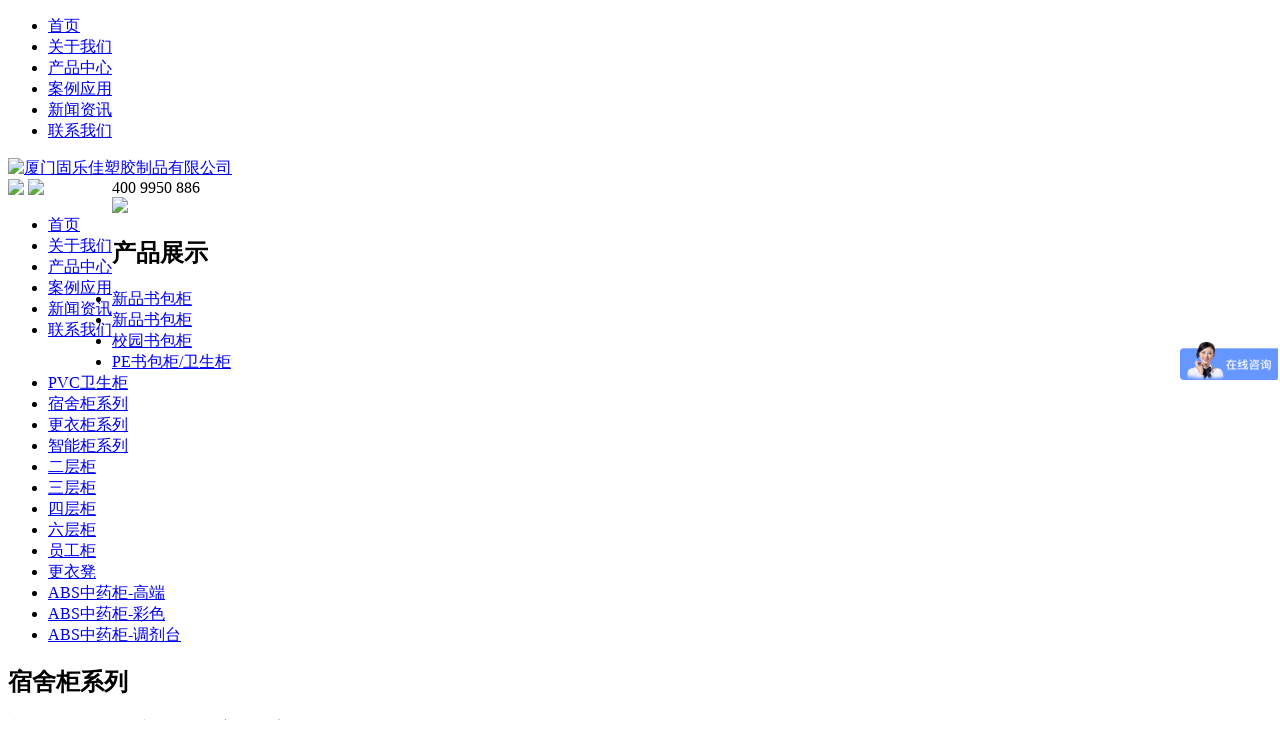

--- FILE ---
content_type: text/html;charset=utf-8
request_url: http://www.xmglj8866.com/index.php/product/typeid-113.html
body_size: 3782
content:
<!DOCTYPE html>
<html lang="zh-CN">
	<head>
<meta name="Generator" content="内容管理系统 V1" />
		<meta charset="utf-8">
		<meta http-equiv="X-UA-Compatible" content="IE=edge">
		<meta name="viewport" content="width=device-width, initial-scale=1">
		<title>厦门固乐佳塑胶制品有限公司</title>
		<meta name="description" content="固乐佳，塑料更衣柜，ABS塑料柜" />
        <meta name="keywords" content="固乐佳，塑料更衣柜，ABS塑料柜" />
		<link href="/templates/default/css/bootstrap.min.css" rel="stylesheet">
		<link rel="stylesheet" type="text/css" href="/templates/default/css/swiper.min.css" />
		<link rel="stylesheet" type="text/css" href="/templates/default/css/basis.css" />
		<link rel="icon" href="/templates/default/favicon.ico" type="image/x-icon" />
		<script src="/templates/default/js/jquery.js" type="text/javascript" charset="utf-8"></script>
		<script src="/templates/default/js/respond.min.js" type="text/javascript" charset="utf-8"></script>
		<script src="/templates/default/js/swiper.min.js" type="text/javascript" charset="utf-8"></script>
		<script src="/templates/default/js/jquery.sidr.min.js"></script>
		<script>
			$(function() {
				$('#left-menu').sidr({
					name: 'sidr-left',
					side: 'right'
				});
			});
		</script>
		<!--[if lt IE 9]>
	    <script src="js/html5shiv.min.js"></script>
	    <script src="js/respond.min.js"></script>
    <![endif]-->

	</head>
	<body>
		
		<div class="clearfix xs-nav" id="sidr-left">
			<ul>
				
				<li><a href="/">首页</a></li>
				<li><a href="/index.php/about.html">关于我们</a></li>
				<li><a href="/index.php/product.html">产品中心</a></li>
				<li><a href="/index.php/caselist.html">案例应用</a></li>
				<li><a href="/index.php/news.html">新闻资讯</a></li>
				<li><a href="/index.php/contact.html">联系我们</a></li>
			</ul>
		</div>
		<header id="header">
			<div class="nav-box">
				<div class="container">
					<div class="fl">
						<a href="/"><img src="/uploadfile/upfiles/201912130907355df2e45771391.png" class="logo" title="厦门固乐佳塑胶制品有限公司" /></a>
					</div>
					<nav class="fl nav" style="float:left">
						<i class="icon-language"><img src="/templates/default/images/header/yy.png" /></i>
						<i class="icon-menu" id="left-menu">
							<img src="/templates/default/images/header/nav.png" />
						</i>
						
						<ul>
							<li ><a href="/">首页</a></li>
							<li ><a href="/index.php/about.html">关于我们</a></li>
							<li  class="active"><a href="/index.php/product.html">产品中心</a></li>
							<li ><a href="/index.php/caselist.html">案例应用</a></li>
							<li ><a href="/index.php/news.html">新闻资讯</a></li>
							<li ><a href="/index.php/contact.html">联系我们</a></li>
						</ul>
					</nav>
					<div class="fr r-dhbox">
						<a tel="400 9950 886">400 9950 886</a>
					</div>
				</div>
			</div>
			<div class="clearfix"></div>
		</header>		
		<div class="ab-ban">
			<img src="/uploadfile/upfiles/201912042126365de7b40c48ef2.jpg">
		</div>
		

		<div class="container mt20">
			<div class="row">
				<div class="col-lg3 col-md-3  l-list">
					<h2 class="l-title">产品展示</h2>
					<ul class="l-sub">
					    	
						<li><a href="/index.php/product/typeid-109.html">新品书包柜</a></li>
						
						    							
						<li><a href="/index.php/product/typeid-111.html">新品书包柜</a></li>
						
						    							
						<li><a href="/index.php/product/typeid-112.html">校园书包柜</a></li>
						
						    							
						<li><a href="/index.php/product/typeid-116.html">PE书包柜/卫生柜</a></li>
						
						    							
						<li><a href="/index.php/product/typeid-117.html">PVC卫生柜</a></li>
						
						    							
						<li><a href="/index.php/product/typeid-113.html">宿舍柜系列</a></li>
						
						    							
						<li><a href="/index.php/product/typeid-114.html">更衣柜系列</a></li>
						
						    							
						<li><a href="/index.php/product/typeid-115.html">智能柜系列</a></li>
						
						    							
						<li><a href="/index.php/product/typeid-50.html">二层柜</a></li>
						
						    							
						<li><a href="/index.php/product/typeid-93.html">三层柜</a></li>
						
						    							
						<li><a href="/index.php/product/typeid-94.html">四层柜</a></li>
						
						    							
						<li><a href="/index.php/product/typeid-95.html">六层柜</a></li>
						
						    							
						<li><a href="/index.php/product/typeid-100.html">员工柜</a></li>
						
						    							
						<li><a href="/index.php/product/typeid-118.html">更衣凳</a></li>
						
						    							
						<li><a href="/index.php/product/typeid-104.html">ABS中药柜-高端</a></li>
						
						    							
						<li><a href="/index.php/product/typeid-105.html">ABS中药柜-彩色</a></li>
						
						    							
						<li><a href="/index.php/product/typeid-106.html">ABS中药柜-调剂台</a></li>
						
						    											</ul>
				</div>

				<div class="col-lg-9 col-md-9 col-sm-12 r-list">
					<div class="mpx-box">
						<h2 class="fl">宿舍柜系列</h2>
						<div class="wz  hidden-xs">
							当前位置：<a href="/templates/default/">首页</a> > <a href="/index.php/product.html">产品展示</a> > 宿舍柜系列						</div>
					</div>
										<div class="row cp-list">
						<ul class="clearfix">
						 							<li class="col-md-4 col-sm-4 col-xs-6">
								<div class="cp-bordser">
									<div class="pic-img">
										<a href="/index.php/product/typeid-113-id-65.html"><img src="/uploadfile/upfiles/20240410161202661649d2373a1.jpg" /></a>
									</div>
									<p><a href="/index.php/product/typeid-113-id-65.html">930*326*508</a></p>
								</div>
							</li>
														<li class="col-md-4 col-sm-4 col-xs-6">
								<div class="cp-bordser">
									<div class="pic-img">
										<a href="/index.php/product/typeid-113-id-64.html"><img src="/uploadfile/upfiles/20240410161049661649895ee33.jpg" /></a>
									</div>
									<p><a href="/index.php/product/typeid-113-id-64.html">930*458*508</a></p>
								</div>
							</li>
														<li class="col-md-4 col-sm-4 col-xs-6">
								<div class="cp-bordser">
									<div class="pic-img">
										<a href="/index.php/product/typeid-113-id-63.html"><img src="/uploadfile/upfiles/2024041016280566164d957912c.jpg" /></a>
									</div>
									<p><a href="/index.php/product/typeid-113-id-63.html">930*388*508</a></p>
								</div>
							</li>
														<li class="col-md-4 col-sm-4 col-xs-6">
								<div class="cp-bordser">
									<div class="pic-img">
										<a href="/index.php/product/typeid-113-id-62.html"><img src="/uploadfile/upfiles/2024041016274066164d7c93f89.jpg" /></a>
									</div>
									<p><a href="/index.php/product/typeid-113-id-62.html">930*388*508</a></p>
								</div>
							</li>
							   
							

						</ul>
					</div>

					<nav class="fenye text-center">
						<ul class="pagination pagination-sm">
<!--							<li><a aria-label="Previous"><span aria-hidden="true">«</span></a></li>
							<li class="active"><a>1</a></li>
							<li><a href="#">2</a></li>
							<li><a href="#">3</a></li>
							<li><a href="#">4</a></li>
							<li><a href="#">5</a></li>
							<li><a href="#" aria-label="Next"><span aria-hidden="true">»</span></a></li>-->
													</ul>
					</nav>
					
									</div>
			</div>
		</div>


		
		<footer id="footer">
			<div class="container b-navbox clearfix">
				<div class="fl b-nav">
				<div >
					<ul class="clearfix b-navlist" style=" float:right; width:80%">
				
						<li class="active"><a href="/">首页</a></li>

				<li><a href="/index.php/about.html">关于我们</a></li>
				<li><a href="/index.php/product.html">产品中心</a></li>
				<li><a href="/index.php/caselist.html">案例应用</a></li>
				<li><a href="/index.php/news.html">新闻资讯</a></li>
				<li><a href="/index.php/contact.html">联系我们</a></li>
		
					</ul>
					</div>
					<div class="clearfix" style="clear:both;">
					<div class="link-list">
						友情链接：<a href="http://xmgljyg.com/" target="_blank">药柜官网</a>
						<a href="http://www.baidu.com" target="_blank">百度</a>
												
					</div>
					</div>
					<div class="copy">
						厦门固乐佳塑胶制品有限公司 版权所有 地址：厦门自贸区海沧大道泰地海西中心B栋 	联系电话： 400-9950-886 、0592-6515599&nbsp;&nbsp;<a href="http://beian.miit.gov.cn" target="_blank">闽ICP备15019834号</a>
					</div>

				</div>
				<div class="fr rmw">
					<img src="/uploadfile/upfiles/202001152102555e1f0d7fcc723.jpg" />
					<p>扫一扫关注我们</p>
				</div>
			</div>

		</footer>
		<!--<div class="floatkf">
			<a href="tel:0592-1111111" class="n1 dis">
				<div class="it fz20" style="">400 9950 886</div>
			</a>
			<a class="n2 dis" target="_blank" href="http://wpa.qq.com/msgrd?v=3&uin=&site=qq&menu=yes">
				<div class="it fz20" style=""></div>
			</a>
			<a href="javascript://" class="n3 dis">
				<div class="img" style="display: none;"><img src="/uploadfile/upfiles/202001152102555e1f0d7fcc723.jpg"></div>
			</a>
			<a href="javascript:goTop();" class="n4 dis fd_up bm" onClick="Float_N4();"></a>
		</div>
		<script type="text/javascript">
			$(".floatkf").find(".it").hover(function() {
				$(this).stop(true, true).animate({
					left: '-110px'
				}, 500);
			}, function() {
				$(this).stop(true, true).animate({
					left: '0'
				}, 500);
			})

			$(".floatkf").find(".n3").hover(function() {
				$(this).find(".img").stop(true, true).show(500);
			}, function() {
				$(this).find(".img").stop(true, true).hide(500);
			})

			function goTop() {
				$('html,body').animate({
					'scrollTop': 0
				}, 600);
			}
		</script>




		

		
		<!--<script>
			var swiper = new Swiper('#t-ban', {
				spaceBetween: 30,
				centeredSlides: true,
				loop: true,
				autoplay: {
					delay: 3500,
					disableOnInteraction: false,
				},
				pagination: {
					el: '.swiper-pagination',
					clickable: true,
				},
			});
		</script>-->




		
		<!--<script>
			var swiper = new Swiper('#sy-cplist', {
				slidesPerView: 4,
				spaceBetween: 50,
				// init: false,
				pagination: {
					el: '.swiper-pagination',
					clickable: true,
				},
				breakpoints: {
					1024: {
						slidesPerView: 4,
						spaceBetween: 40,
					},
					768: {
						slidesPerView: 3,
						spaceBetween: 30,
					},
					640: {
						slidesPerView: 2,
						spaceBetween: 20,
					},
					320: {
						slidesPerView: 1,
						spaceBetween: 10,
					}
				}
			});
		</script>-->
		
<script>
var _hmt = _hmt || [];
(function() {
  var hm = document.createElement("script");
  hm.src = "https://hm.baidu.com/hm.js?f358b1798c2ac0aca1c8121a91a412af";
  var s = document.getElementsByTagName("script")[0]; 
  s.parentNode.insertBefore(hm, s);
})();
</script>		
	</body>
</html>
